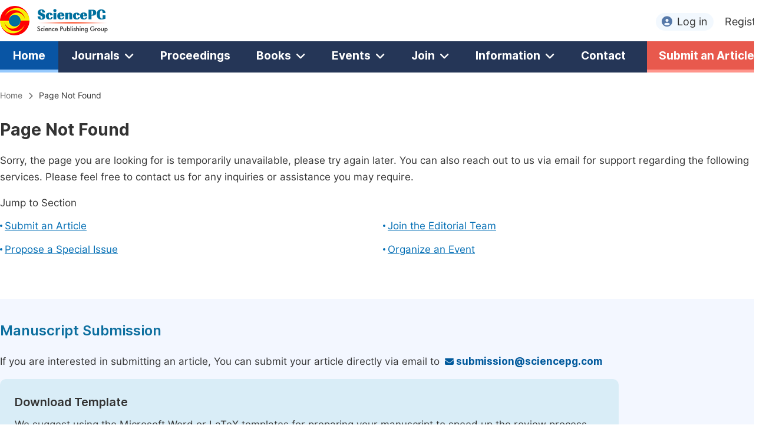

--- FILE ---
content_type: text/css
request_url: https://sciencepublishinggroup.com/home/css/page_not_found.min.css?v=20251121012302
body_size: 1719
content:
@charset "utf-8";.contact_p{margin-top:24px;margin-bottom:12px;font-family:'Inter SemiBold'}.error_contact_info ul li{float:left;width:338px;padding:12px;background:#d9edf7;margin-right:20px;margin-bottom:20px}.type{padding-bottom:6px}.height_50{height:50px}.normal_bold{font-family:'Inter Bold'}.classify{font-size:19px;margin-bottom:13px;margin-top:8px}.template{margin-right:40px}.intro_normal{width:1000px;margin-bottom:0}.event_type{padding-top:15px;padding-bottom:50px}.type_title{text-align:center}.type_title span{display:inline-block;font-size:24px;font-family:'Inter Bold';background:#00679a;color:#fff;line-height:56px;padding:0 50px;border-radius:30px}.events_ul li{float:left;margin-right:40px;border-radius:0 0 6px 6px;box-shadow:0 4px 5px rgb(0 0 0 / 7%)}.type_img{height:190px}.type_operate{padding:12px 20px;border-radius:0 0 6px 6px}.type_name{font-size:18px;font-family:'Inter SemiBold';margin-bottom:7px}.type_link{color:#00679a;font-family:'Inter SemiBold'}.type_link img{margin-left:10px}.number_li_1{width:274px}.number_li_2{width:367px}.number_li_3{width:384px}.number_li_4{width:271px;border-right:none !important}.dataDown{padding:30px 0 10px;position:relative;z-index:99;border-radius:4px}.dataDown ul li{float:left;text-align:center;border-right:1px solid #f2f2f2}.number_mean{font-size:16px;color:#535353;margin-top:4px}.dataDown span{font-size:20px;color:#333;font-family:'Inter Bold'}.index_number{font-size:32px;font-weight:bold;color:#333;display:inline;font-family:'Inter Bold'}.number_line{text-align:center;width:32px;height:2px;display:inline-block}.blue_line{background:#0955a4}.number_div{line-height:2px;margin-bottom:10px;margin-top:4px}.red_line{background:#d8882b}

--- FILE ---
content_type: text/javascript
request_url: https://sciencepublishinggroup.com/home/js/error.min.js?v=20251121012302
body_size: 68
content:
$(document).ready(function(){$("#all-content").show()});